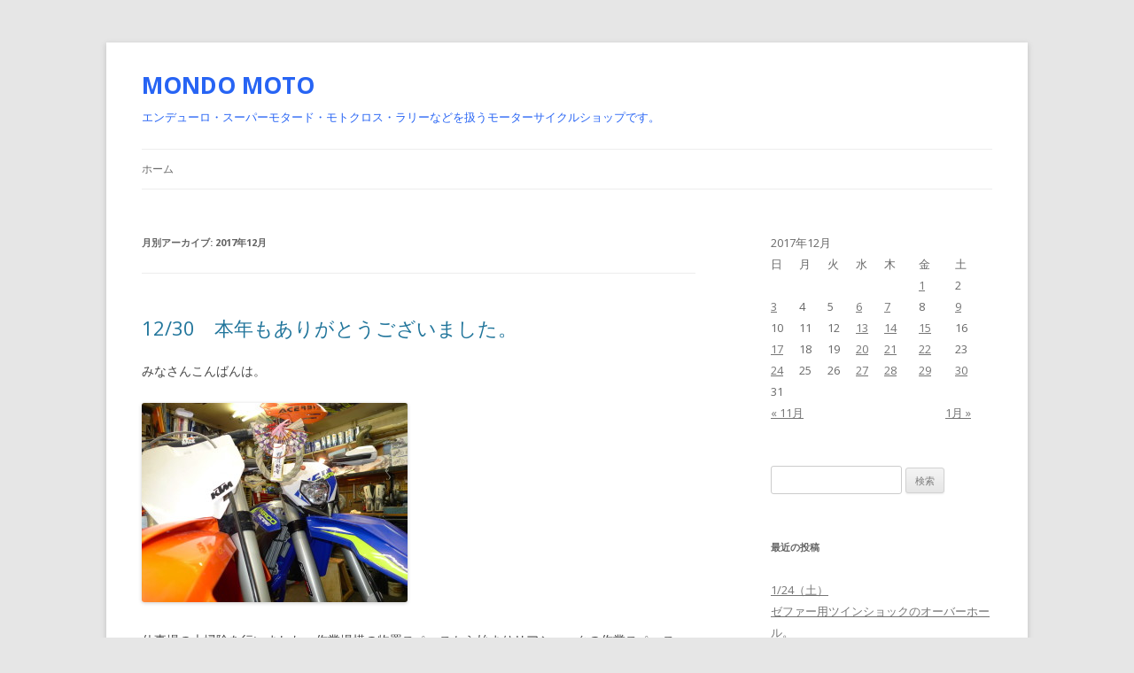

--- FILE ---
content_type: text/html; charset=UTF-8
request_url: http://www.mondo-moto.com/blog/?m=201712
body_size: 11466
content:
<!DOCTYPE html>
<!--[if IE 7]>
<html class="ie ie7" lang="ja">
<![endif]-->
<!--[if IE 8]>
<html class="ie ie8" lang="ja">
<![endif]-->
<!--[if !(IE 7) | !(IE 8)  ]><!-->
<html lang="ja">
<!--<![endif]-->
<head>
<meta charset="UTF-8" />
<meta name="viewport" content="width=device-width" />
<title>12月 | 2017 | MONDO MOTO</title>
<link rel="profile" href="http://gmpg.org/xfn/11" />
<link rel="pingback" href="http://www.mondo-moto.com/blog/xmlrpc.php" />
<!--[if lt IE 9]>
<script src="http://www.mondo-moto.com/blog/wp-content/themes/twentytwelve/js/html5.js" type="text/javascript"></script>
<![endif]-->
<link rel="alternate" type="application/rss+xml" title="MONDO MOTO &raquo; フィード" href="http://www.mondo-moto.com/blog/?feed=rss2" />
<link rel="alternate" type="application/rss+xml" title="MONDO MOTO &raquo; コメントフィード" href="http://www.mondo-moto.com/blog/?feed=comments-rss2" />
		<script type="text/javascript">
			window._wpemojiSettings = {"baseUrl":"http:\/\/s.w.org\/images\/core\/emoji\/72x72\/","ext":".png","source":{"concatemoji":"http:\/\/www.mondo-moto.com\/blog\/wp-includes\/js\/wp-emoji-release.min.js?ver=4.2.1"}};
			!function(a,b,c){function d(a){var c=b.createElement("canvas"),d=c.getContext&&c.getContext("2d");return d&&d.fillText?(d.textBaseline="top",d.font="600 32px Arial","flag"===a?(d.fillText(String.fromCharCode(55356,56812,55356,56807),0,0),c.toDataURL().length>3e3):(d.fillText(String.fromCharCode(55357,56835),0,0),0!==d.getImageData(16,16,1,1).data[0])):!1}function e(a){var c=b.createElement("script");c.src=a,c.type="text/javascript",b.getElementsByTagName("head")[0].appendChild(c)}var f;c.supports={simple:d("simple"),flag:d("flag")},c.supports.simple&&c.supports.flag||(f=c.source||{},f.concatemoji?e(f.concatemoji):f.wpemoji&&f.twemoji&&(e(f.twemoji),e(f.wpemoji)))}(window,document,window._wpemojiSettings);
		</script>
		<style type="text/css">
img.wp-smiley,
img.emoji {
	display: inline !important;
	border: none !important;
	box-shadow: none !important;
	height: 1em !important;
	width: 1em !important;
	margin: 0 .07em !important;
	vertical-align: -0.1em !important;
	background: none !important;
	padding: 0 !important;
}
</style>
<link rel='stylesheet' id='ssbaFont-css'  href='//fonts.googleapis.com/css?family=Indie+Flower&#038;ver=4.2.1' type='text/css' media='all' />
<link rel='stylesheet' id='twentytwelve-fonts-css'  href='http://fonts.googleapis.com/css?family=Open+Sans:400italic,700italic,400,700&#038;subset=latin,latin-ext' type='text/css' media='all' />
<link rel='stylesheet' id='twentytwelve-style-css'  href='http://www.mondo-moto.com/blog/wp-content/themes/twentytwelve/style.css?ver=4.2.1' type='text/css' media='all' />
<!--[if lt IE 9]>
<link rel='stylesheet' id='twentytwelve-ie-css'  href='http://www.mondo-moto.com/blog/wp-content/themes/twentytwelve/css/ie.css?ver=20121010' type='text/css' media='all' />
<![endif]-->
<script type='text/javascript' src='http://www.mondo-moto.com/blog/wp-includes/js/jquery/jquery.js?ver=1.11.2'></script>
<script type='text/javascript' src='http://www.mondo-moto.com/blog/wp-includes/js/jquery/jquery-migrate.min.js?ver=1.2.1'></script>
<link rel="EditURI" type="application/rsd+xml" title="RSD" href="http://www.mondo-moto.com/blog/xmlrpc.php?rsd" />
<link rel="wlwmanifest" type="application/wlwmanifest+xml" href="http://www.mondo-moto.com/blog/wp-includes/wlwmanifest.xml" /> 
<meta name="generator" content="WordPress 4.2.1" />
<style type="text/css">	.ssba {
											
											
											
											
										}
										.ssba img		
										{ 	
											width: 35px !important;
											padding: 6px;
											border:  0;
											box-shadow: none !important;
											display: inline !important;
											vertical-align: middle;
										}
										.ssba, .ssba a		
										{
											text-decoration:none;
											background: none;
											font-family: Indie Flower;
											font-size: 	20px;
											
											
										}</style>	<style type="text/css">.recentcomments a{display:inline !important;padding:0 !important;margin:0 !important;}</style>
	<style type="text/css" id="twentytwelve-header-css">
			.site-header h1 a,
		.site-header h2 {
			color: #2764f4;
		}
		</style>
	</head>

<body class="archive date custom-font-enabled single-author">
<div id="page" class="hfeed site">
	<header id="masthead" class="site-header" role="banner">
		<hgroup>
			<h1 class="site-title"><a href="http://www.mondo-moto.com/blog/" title="MONDO MOTO" rel="home">MONDO MOTO</a></h1>
			<h2 class="site-description">エンデューロ・スーパーモタード・モトクロス・ラリーなどを扱うモーターサイクルショップです。</h2>
		</hgroup>

		<nav id="site-navigation" class="main-navigation" role="navigation">
			<h3 class="menu-toggle">メニュー</h3>
			<a class="assistive-text" href="#content" title="コンテンツへ移動">コンテンツへ移動</a>
			<div class="nav-menu"><ul><li ><a href="http://www.mondo-moto.com/blog/">ホーム</a></li></ul></div>
		</nav><!-- #site-navigation -->

			</header><!-- #masthead -->

	<div id="main" class="wrapper">
	<section id="primary" class="site-content">
		<div id="content" role="main">

					<header class="archive-header">
				<h1 class="archive-title">月別アーカイブ: <span>2017年12月</span></h1>
			</header><!-- .archive-header -->

			
	<article id="post-3903" class="post-3903 post type-post status-publish format-standard hentry category-1">
				<header class="entry-header">
			
						<h1 class="entry-title">
				<a href="http://www.mondo-moto.com/blog/?p=3903" rel="bookmark">12/30　本年もありがとうございました。</a>
			</h1>
						
<!-- org comments_link 2014/07/10 -->

					</header><!-- .entry-header -->

				<div class="entry-content">
			<p>みなさんこんばんは。</p>
<p><a href="http://www.mondo-moto.com/blog/wp-content/uploads/2017/12/P1040725.jpg"><img class="alignnone size-medium wp-image-3907" src="http://www.mondo-moto.com/blog/wp-content/uploads/2017/12/P1040725-300x225.jpg" alt="P1040725" width="300" height="225" /></a></p>
<p>仕事場の大掃除を行いました。作業場横の物置スペースから始まりリアショックの作業スペース、メインの作業台まわり、そして旋盤周辺。始めるとなかなか手が抜けなくなります。笑　　今年は特に早く日々が過ぎてしまった気がしましたが、ごみや埃は例年どおり溜まるものですね。。笑　掃除を終えて気分も新たになりました。</p>
<p>本年も大変お世話になり、誠にありがとうございました。　　　　　　　　　　　　　　　　　　来年は、１/５から通常営業に戻ります。来年もどうぞ宜しくお願いいたします。</p>
<p>それではみなさん、良いお年をお迎え下さい。</p>
<p>&nbsp;</p>
					</div><!-- .entry-content -->
		
<p></p>
				<div class="comments-link">
					<a href="http://www.mondo-moto.com/blog/?p=3903#respond"><span class="leave-reply">コメントをどうぞ</span></a>				</div><!-- .comments-link -->


		<footer class="entry-meta">
			カテゴリー: <a href="http://www.mondo-moto.com/blog/?cat=1" rel="category">未分類</a> | 投稿日: <a href="http://www.mondo-moto.com/blog/?p=3903" title="21:17" rel="bookmark"><time class="entry-date" datetime="2017-12-30T21:17:41+00:00">2017年12月30日</time></a> | <span class="by-author">投稿者: <span class="author vcard"><a class="url fn n" href="http://www.mondo-moto.com/blog/?author=1" title="kenji の投稿をすべて表示" rel="author">kenji</a></span></span>								</footer><!-- .entry-meta -->
	</article><!-- #post -->

	<article id="post-3897" class="post-3897 post type-post status-publish format-standard hentry category-1">
				<header class="entry-header">
			
						<h1 class="entry-title">
				<a href="http://www.mondo-moto.com/blog/?p=3897" rel="bookmark">KTM250EXC.TPI/SIXDAYS/18モデル、ローダウン加工。</a>
			</h1>
						
<!-- org comments_link 2014/07/10 -->

					</header><!-- .entry-header -->

				<div class="entry-content">
			<p>みなさんこんばんは。</p>
<p><a href="http://www.mondo-moto.com/blog/wp-content/uploads/2017/12/P1040720.jpg"><img class="alignnone size-medium wp-image-3901" src="http://www.mondo-moto.com/blog/wp-content/uploads/2017/12/P1040720-300x225.jpg" alt="P1040720" width="300" height="225" /></a></p>
<p>KTM250EXC/TPI/SIXDAYSのローダウン加工を行いました。FI使用の2サイクル、最新モデルです。お客さまは新車で購入されたばかりで走行距離は0KMです。新品のサスペンションですのでオイルも再使用出来ました。調整寸法はシート高で30MMとなります。足付き性の向上ととサスペンションストロークをよりキープしたい方には最適な寸法だと思います。ローダウンカラー及びローダウン寸法に対するスプリングリテーナーの製作を行いセットしました。</p>
<p><a href="http://www.mondo-moto.com/blog/wp-content/uploads/2017/12/P1040721.jpg"><img class="alignnone size-medium wp-image-3900" src="http://www.mondo-moto.com/blog/wp-content/uploads/2017/12/P1040721-300x225.jpg" alt="P1040721" width="300" height="225" /></a></p>
<p>リアショックも同様に調整カラーをセットします。バンプラバーを少しカットしました。エア抜きをしっかり行い完成です。</p>
<p><a href="http://www.mondo-moto.com/blog/wp-content/uploads/2017/12/P1040722.jpg"><img class="alignnone size-medium wp-image-3898" src="http://www.mondo-moto.com/blog/wp-content/uploads/2017/12/P1040722-300x225.jpg" alt="P1040722" width="300" height="225" /></a></p>
<p>スプリングは前後ともソフトスプリングに変更しました。17モデル以降の車体はやや大きめに感じる方もいると思います。KTM本社からもキットパーツが出ていますし、お勧めのセット方法だと思います。</p>
<p>遠方からのご依頼をいただき、誠にありがとうございました。来年からニューマシンですね、とても楽しみにされていると思います。予定通り明日お送りさせていただきます。今後とも、どうぞ宜しくお願いいたします。</p>
<p>&nbsp;</p>
					</div><!-- .entry-content -->
		
<p></p>
				<div class="comments-link">
					<a href="http://www.mondo-moto.com/blog/?p=3897#respond"><span class="leave-reply">コメントをどうぞ</span></a>				</div><!-- .comments-link -->


		<footer class="entry-meta">
			カテゴリー: <a href="http://www.mondo-moto.com/blog/?cat=1" rel="category">未分類</a> | 投稿日: <a href="http://www.mondo-moto.com/blog/?p=3897" title="22:02" rel="bookmark"><time class="entry-date" datetime="2017-12-29T22:02:48+00:00">2017年12月29日</time></a> | <span class="by-author">投稿者: <span class="author vcard"><a class="url fn n" href="http://www.mondo-moto.com/blog/?author=1" title="kenji の投稿をすべて表示" rel="author">kenji</a></span></span>								</footer><!-- .entry-meta -->
	</article><!-- #post -->

	<article id="post-3894" class="post-3894 post type-post status-publish format-standard hentry category-1">
				<header class="entry-header">
			
						<h1 class="entry-title">
				<a href="http://www.mondo-moto.com/blog/?p=3894" rel="bookmark">SHERCOのニューモデル。</a>
			</h1>
						
<!-- org comments_link 2014/07/10 -->

					</header><!-- .entry-header -->

				<div class="entry-content">
			<p>みなさんこんばんは。</p>
<p><a href="http://www.mondo-moto.com/blog/wp-content/uploads/2017/12/P1040715.jpg"><img class="alignnone size-medium wp-image-3895" src="http://www.mondo-moto.com/blog/wp-content/uploads/2017/12/P1040715-300x225.jpg" alt="P1040715" width="300" height="225" /></a></p>
<p>SHERCOの18モデルが到着しました。ホワイトとイエローカラーが増えて、更に明るい印象になりました。初乗りは来年一発目からです。期待してますよ。笑</p>
<p>本日もお疲れ様でした。</p>
					</div><!-- .entry-content -->
		
<p></p>
				<div class="comments-link">
					<a href="http://www.mondo-moto.com/blog/?p=3894#respond"><span class="leave-reply">コメントをどうぞ</span></a>				</div><!-- .comments-link -->


		<footer class="entry-meta">
			カテゴリー: <a href="http://www.mondo-moto.com/blog/?cat=1" rel="category">未分類</a> | 投稿日: <a href="http://www.mondo-moto.com/blog/?p=3894" title="22:15" rel="bookmark"><time class="entry-date" datetime="2017-12-28T22:15:38+00:00">2017年12月28日</time></a> | <span class="by-author">投稿者: <span class="author vcard"><a class="url fn n" href="http://www.mondo-moto.com/blog/?author=1" title="kenji の投稿をすべて表示" rel="author">kenji</a></span></span>								</footer><!-- .entry-meta -->
	</article><!-- #post -->

	<article id="post-3887" class="post-3887 post type-post status-publish format-standard hentry category-1">
				<header class="entry-header">
			
						<h1 class="entry-title">
				<a href="http://www.mondo-moto.com/blog/?p=3887" rel="bookmark">SHERCO250SEFR/16モデル、中古車整備。</a>
			</h1>
						
<!-- org comments_link 2014/07/10 -->

					</header><!-- .entry-header -->

				<div class="entry-content">
			<p>みなさんこんばんは。</p>
<p><a href="http://www.mondo-moto.com/blog/wp-content/uploads/2017/12/P1040706.jpg"><img class="alignnone size-medium wp-image-3889" src="http://www.mondo-moto.com/blog/wp-content/uploads/2017/12/P1040706-300x225.jpg" alt="P1040706" width="300" height="225" /></a> <a href="http://www.mondo-moto.com/blog/wp-content/uploads/2017/12/P1040708.jpg"><img class="alignnone size-medium wp-image-3890" src="http://www.mondo-moto.com/blog/wp-content/uploads/2017/12/P1040708-300x225.jpg" alt="P1040708" width="300" height="225" /></a></p>
<p>SHERCO250SEFR/16モデルの中古車整備の続きです。紹介販売車両ですが、自分なりに肝になる箇所を点検してお渡ししています。</p>
<p><a href="http://www.mondo-moto.com/blog/wp-content/uploads/2017/12/P1040710.jpg"><img class="alignnone size-medium wp-image-3892" src="http://www.mondo-moto.com/blog/wp-content/uploads/2017/12/P1040710-300x225.jpg" alt="P1040710" width="300" height="225" /></a> <a href="http://www.mondo-moto.com/blog/wp-content/uploads/2017/12/P1040709.jpg"><img class="alignnone size-medium wp-image-3891" src="http://www.mondo-moto.com/blog/wp-content/uploads/2017/12/P1040709-300x225.jpg" alt="P1040709" width="300" height="225" /></a></p>
<p>ディスクローターを始め新品パーツに交換されている箇所が多く、とても良い車両です。エンジンも何故だか自分の持っていた17モデルよりもパワーが有る気がするのは、やっぱり気のせいでしょうか。。笑　　各部、グリスアップをし直しました。リアハブのシールはKTMのリアと同寸です。ベアリングも片側だけ6005の共通部品ですね。</p>
<p><a href="http://www.mondo-moto.com/blog/wp-content/uploads/2017/12/P1040711.jpg"><img class="alignnone size-medium wp-image-3888" src="http://www.mondo-moto.com/blog/wp-content/uploads/2017/12/P1040711-300x225.jpg" alt="P1040711" width="300" height="225" /></a></p>
<p>タペットクリアランスも0.2MMでぴったりでした。</p>
<p>リアショックの動きが何だか腑に落ちない感じでしたので分解点検しています。明日には組み立てを行い、全体の完成まで行う予定です。</p>
<p>本日もお疲れ様でした。</p>
<p>&nbsp;</p>
<p>&nbsp;</p>
<p>&nbsp;</p>
					</div><!-- .entry-content -->
		
<p></p>
				<div class="comments-link">
					<a href="http://www.mondo-moto.com/blog/?p=3887#respond"><span class="leave-reply">コメントをどうぞ</span></a>				</div><!-- .comments-link -->


		<footer class="entry-meta">
			カテゴリー: <a href="http://www.mondo-moto.com/blog/?cat=1" rel="category">未分類</a> | 投稿日: <a href="http://www.mondo-moto.com/blog/?p=3887" title="22:25" rel="bookmark"><time class="entry-date" datetime="2017-12-27T22:25:40+00:00">2017年12月27日</time></a> | <span class="by-author">投稿者: <span class="author vcard"><a class="url fn n" href="http://www.mondo-moto.com/blog/?author=1" title="kenji の投稿をすべて表示" rel="author">kenji</a></span></span>								</footer><!-- .entry-meta -->
	</article><!-- #post -->

	<article id="post-3876" class="post-3876 post type-post status-publish format-standard hentry category-1">
				<header class="entry-header">
			
						<h1 class="entry-title">
				<a href="http://www.mondo-moto.com/blog/?p=3876" rel="bookmark">12/23（土）</a>
			</h1>
						
<!-- org comments_link 2014/07/10 -->

					</header><!-- .entry-header -->

				<div class="entry-content">
			<p>みなさんこんばんは。</p>
<p><a href="http://www.mondo-moto.com/blog/wp-content/uploads/2017/12/P1040616.jpg"><img class="alignnone size-medium wp-image-3879" src="http://www.mondo-moto.com/blog/wp-content/uploads/2017/12/P1040616-300x225.jpg" alt="P1040616" width="300" height="225" /></a> <a href="http://www.mondo-moto.com/blog/wp-content/uploads/2017/12/P1040640.jpg"><img class="alignnone size-medium wp-image-3878" src="http://www.mondo-moto.com/blog/wp-content/uploads/2017/12/P1040640-300x225.jpg" alt="P1040640" width="300" height="225" /></a></p>
<p>CBR900RR、SHOWA製リアショックのオーバーホールを行いました。いつも遠方よりご連絡いただいています業者様、今回もお世話になります。初回のオーバーホールという事です。年数は随分経つと思いますが、オイルは意外にきれいでした。窒素ガス圧が低下していましたが、これはブラッダーのヘタリが原因だと思います。オイルシール、ダストシール、ブッシュ、ブラッダーを交換し、窒素封入口を増設して仕上げました。</p>
<p><a href="http://www.mondo-moto.com/blog/wp-content/uploads/2017/12/P1040645.jpg"><img class="alignnone size-medium wp-image-3877" src="http://www.mondo-moto.com/blog/wp-content/uploads/2017/12/P1040645-300x225.jpg" alt="P1040645" width="300" height="225" /></a></p>
<p>取り付け走行後、不具合などありましたらご連絡下さい。いつもありがとうございます。</p>
<p>&nbsp;</p>
<p><a href="http://www.mondo-moto.com/blog/wp-content/uploads/2017/12/P1040659.jpg"><img class="alignnone size-medium wp-image-3883" src="http://www.mondo-moto.com/blog/wp-content/uploads/2017/12/P1040659-300x225.jpg" alt="P1040659" width="300" height="225" /></a> <a href="http://www.mondo-moto.com/blog/wp-content/uploads/2017/12/P1040658.jpg"><img class="alignnone size-medium wp-image-3884" src="http://www.mondo-moto.com/blog/wp-content/uploads/2017/12/P1040658-300x225.jpg" alt="P1040658" width="300" height="225" /></a></p>
<p>KTM250SXF/16モデル、WP/AERフォークのオーバーホールを行いました。エア圧は十分なのですがフォークが伸びきらない状態で入荷しました。とにかくこのフォークのメンテナンスはオイルシールやOリング、Xリング等全て交換するのが良いのでは（笑）と思います。それ程作業の回数を行なっていませんので要所が解っていないという理由もあります。リアショックの窒素ガスやオイル漏れもそうですが、漏れ始めて止まらないのを止めるのはなかなか手強い作業です。。。笑</p>
<p><a href="http://www.mondo-moto.com/blog/wp-content/uploads/2017/12/P1040661.jpg"><img class="alignnone size-medium wp-image-3882" src="http://www.mondo-moto.com/blog/wp-content/uploads/2017/12/P1040661-300x225.jpg" alt="P1040661" width="300" height="225" /></a></p>
<p>自分の車両、125SXに取り付けて試運転しました。スプリング式と違ってエア圧で車種を選べるのはとても便利です。右側フォークはダンパー側となり車種ごとにシムのセットも異なりますが、テストですし興味があり両方交換して走行しました。モトクロスコースを真面目に15分程走りましたが、エア圧も変わらず状態は良かったです。一安心でした。</p>
<p><a href="http://www.mondo-moto.com/blog/wp-content/uploads/2017/12/P1040688.jpg"><img class="alignnone size-medium wp-image-3881" src="http://www.mondo-moto.com/blog/wp-content/uploads/2017/12/P1040688-300x225.jpg" alt="P1040688" width="300" height="225" /></a></p>
<p>250SXFをエンデューロレースでも使用したいという事で、18インチのリアホイールも準備しました。タイヤの選択も幅広く可能です。今後がとても楽しみですね。近日中にお送りいたします。引き続き、どうぞ宜しくお願いいたします。</p>
<p>今週もお問い合わせ、またお仕事のご用命をいただきましたお客さま、大変ありがとうございました。いつの間にか来週は今年最後の一週間です。きれいに仕上げたいと思います。</p>
<p>それではみなさん、良い休日を。</p>
<p>&nbsp;</p>
					</div><!-- .entry-content -->
		
<p></p>
				<div class="comments-link">
					<a href="http://www.mondo-moto.com/blog/?p=3876#respond"><span class="leave-reply">コメントをどうぞ</span></a>				</div><!-- .comments-link -->


		<footer class="entry-meta">
			カテゴリー: <a href="http://www.mondo-moto.com/blog/?cat=1" rel="category">未分類</a> | 投稿日: <a href="http://www.mondo-moto.com/blog/?p=3876" title="02:37" rel="bookmark"><time class="entry-date" datetime="2017-12-24T02:37:04+00:00">2017年12月24日</time></a> | <span class="by-author">投稿者: <span class="author vcard"><a class="url fn n" href="http://www.mondo-moto.com/blog/?author=1" title="kenji の投稿をすべて表示" rel="author">kenji</a></span></span>								</footer><!-- .entry-meta -->
	</article><!-- #post -->

	<article id="post-3869" class="post-3869 post type-post status-publish format-standard hentry category-1">
				<header class="entry-header">
			
						<h1 class="entry-title">
				<a href="http://www.mondo-moto.com/blog/?p=3869" rel="bookmark">KTM250EXC.SIXDAYS/13モデル、サスペンションモデファイ。</a>
			</h1>
						
<!-- org comments_link 2014/07/10 -->

					</header><!-- .entry-header -->

				<div class="entry-content">
			<p>みなさんこんばんは。</p>
<p><a href="http://www.mondo-moto.com/blog/wp-content/uploads/2017/12/P1040588.jpg"><img class="alignnone size-medium wp-image-3873" src="http://www.mondo-moto.com/blog/wp-content/uploads/2017/12/P1040588-300x225.jpg" alt="P1040588" width="300" height="225" /></a> <a href="http://www.mondo-moto.com/blog/wp-content/uploads/2017/12/P1040587.jpg"><img class="alignnone size-medium wp-image-3872" src="http://www.mondo-moto.com/blog/wp-content/uploads/2017/12/P1040587-300x225.jpg" alt="P1040587" width="300" height="225" /></a></p>
<p>KTM250EXC.SIXDAYS/13モデルのサスペンションモデファイを行いました。山遊びが主体のお客さまです。この車両に乗り始めてようやく慣れてきたというタイミングでご依頼いただきました。サスペンションの動きが良くなくて、とても辛い（笑）という事でしたので、何とか楽しく走行していただきたいと作業に力が入りました。分解点検してみて、カートリッジ内の気密が保たれていなくてインナーロッドが正常な動きをしていませんでした。カートリッジ内オイルシール、Oリング類を交換しました。これだけでもかなり性能は戻ります。13モデルのハイドロストップとピストンは14モデル以降のタイプに交換しました。ボトムフィーリングが向上します。モデファイの内容として、自分的には定番の作業です。その他オリジナルのシムの配列をセットしました。</p>
<p><a href="http://www.mondo-moto.com/blog/wp-content/uploads/2017/12/P1040589.jpg"><img class="alignnone size-medium wp-image-3874" src="http://www.mondo-moto.com/blog/wp-content/uploads/2017/12/P1040589-300x225.jpg" alt="P1040589" width="300" height="225" /></a></p>
<p>スプリングの全長管理は4CSフォークは特に重要だと思います。このタイプの場合は471MMもしくは472MMあたり。細かいですが、細かい作業の積み重ねだと思います。</p>
<p><a href="http://www.mondo-moto.com/blog/wp-content/uploads/2017/12/P1040590.jpg"><img class="alignnone size-medium wp-image-3870" src="http://www.mondo-moto.com/blog/wp-content/uploads/2017/12/P1040590-300x225.jpg" alt="P1040590" width="300" height="225" /></a></p>
<p>リアショックも定期メンテナンス作業をベースにリバルビングを行ないました。全体的に良く動くように、奥でしっとり踏ん張るように、みたいなイメージです。<a href="http://www.mondo-moto.com/blog/wp-content/uploads/2017/12/P1040591.jpg"><img class="alignnone size-medium wp-image-3871" src="http://www.mondo-moto.com/blog/wp-content/uploads/2017/12/P1040591-300x225.jpg" alt="P1040591" width="300" height="225" /></a></p>
<p>きれいに仕上がりました。交換パーツが比較的多数になりますので、少し高価になってしまいましたがその分の効果は得られたのではと思います。セッティングなどで解らない事がありましたら、またご連絡をお待ちしています。お仕事のご用命をいただき、誠にありがとうございました。</p>
<p>&nbsp;</p>
<p>&nbsp;</p>
					</div><!-- .entry-content -->
		
<p></p>
				<div class="comments-link">
					<a href="http://www.mondo-moto.com/blog/?p=3869#respond"><span class="leave-reply">コメントをどうぞ</span></a>				</div><!-- .comments-link -->


		<footer class="entry-meta">
			カテゴリー: <a href="http://www.mondo-moto.com/blog/?cat=1" rel="category">未分類</a> | 投稿日: <a href="http://www.mondo-moto.com/blog/?p=3869" title="22:11" rel="bookmark"><time class="entry-date" datetime="2017-12-22T22:11:09+00:00">2017年12月22日</time></a> | <span class="by-author">投稿者: <span class="author vcard"><a class="url fn n" href="http://www.mondo-moto.com/blog/?author=1" title="kenji の投稿をすべて表示" rel="author">kenji</a></span></span>								</footer><!-- .entry-meta -->
	</article><!-- #post -->

	<article id="post-3864" class="post-3864 post type-post status-publish format-standard hentry category-1">
				<header class="entry-header">
			
						<h1 class="entry-title">
				<a href="http://www.mondo-moto.com/blog/?p=3864" rel="bookmark">WPツインショックのオーバーホール。</a>
			</h1>
						
<!-- org comments_link 2014/07/10 -->

					</header><!-- .entry-header -->

				<div class="entry-content">
			<p>みなさんこんばんは。</p>
<p><a href="http://www.mondo-moto.com/blog/wp-content/uploads/2017/12/P1040598.jpg"><img class="alignnone size-medium wp-image-3866" src="http://www.mondo-moto.com/blog/wp-content/uploads/2017/12/P1040598-300x225.jpg" alt="P1040598" width="300" height="225" /></a></p>
<p>WPツインショックのオーバーホールを行いました。ピストンロッド径が12.4MMでシールヘッド形状やオイルシールの形状も独特のタイプになります。お客さまとしましては、今回が初めてのメンテナンスだったようです。スクレーパーと共にシールを形成しているOリング、その他消耗パーツ類を全て交換してお返ししました。</p>
<p><a href="http://www.mondo-moto.com/blog/wp-content/uploads/2017/12/P1040604.jpg"><img class="alignnone size-medium wp-image-3867" src="http://www.mondo-moto.com/blog/wp-content/uploads/2017/12/P1040604-300x225.jpg" alt="P1040604" width="300" height="225" /></a></p>
<p>タンクのコーションステッカーはタンクを取り外す際の熱で剥がれてしまったため、現行のステッカーをお渡ししました。きれいに仕上がったのですが、一回目の走行で片側にオイル漏れが出てしまったため再度の作業となりました。オイル漏れのリスクが比較的高いショックユニットだと思います。知り合いの業者様にアドバイスをいただき、しっかりとしたフォロー作業が出来ていると思います。漏れのなかった片側も含めまして、再度様子を見てみてください。何かありましたらご連絡をお待ちしています。</p>
<p>引き続き、宜しくお願いいたします。</p>
<p>&nbsp;</p>
					</div><!-- .entry-content -->
		
<p></p>
				<div class="comments-link">
					<a href="http://www.mondo-moto.com/blog/?p=3864#respond"><span class="leave-reply">コメントをどうぞ</span></a>				</div><!-- .comments-link -->


		<footer class="entry-meta">
			カテゴリー: <a href="http://www.mondo-moto.com/blog/?cat=1" rel="category">未分類</a> | 投稿日: <a href="http://www.mondo-moto.com/blog/?p=3864" title="22:33" rel="bookmark"><time class="entry-date" datetime="2017-12-21T22:33:53+00:00">2017年12月21日</time></a> | <span class="by-author">投稿者: <span class="author vcard"><a class="url fn n" href="http://www.mondo-moto.com/blog/?author=1" title="kenji の投稿をすべて表示" rel="author">kenji</a></span></span>								</footer><!-- .entry-meta -->
	</article><!-- #post -->

	<article id="post-3861" class="post-3861 post type-post status-publish format-standard hentry category-1">
				<header class="entry-header">
			
						<h1 class="entry-title">
				<a href="http://www.mondo-moto.com/blog/?p=3861" rel="bookmark">SHERCO250SEFR/16モデルの中古車点検。</a>
			</h1>
						
<!-- org comments_link 2014/07/10 -->

					</header><!-- .entry-header -->

				<div class="entry-content">
			<p>みなさんこんばんは。</p>
<p><a href="http://www.mondo-moto.com/blog/wp-content/uploads/2017/12/P1040675.jpg"><img class="alignnone size-medium wp-image-3862" src="http://www.mondo-moto.com/blog/wp-content/uploads/2017/12/P1040675-300x225.jpg" alt="P1040675" width="300" height="225" /></a></p>
<p>既にお客さまが決まっている車両です。SHERCOは初めてのお客さまです。もう一度きれいにして、各部点検を行います。納車まで今しばらくだけお待ち下さい。どうぞ宜しくお願いいたします。</p>
<p>&nbsp;</p>
					</div><!-- .entry-content -->
		
<p></p>
				<div class="comments-link">
					<a href="http://www.mondo-moto.com/blog/?p=3861#respond"><span class="leave-reply">コメントをどうぞ</span></a>				</div><!-- .comments-link -->


		<footer class="entry-meta">
			カテゴリー: <a href="http://www.mondo-moto.com/blog/?cat=1" rel="category">未分類</a> | 投稿日: <a href="http://www.mondo-moto.com/blog/?p=3861" title="21:57" rel="bookmark"><time class="entry-date" datetime="2017-12-20T21:57:42+00:00">2017年12月20日</time></a> | <span class="by-author">投稿者: <span class="author vcard"><a class="url fn n" href="http://www.mondo-moto.com/blog/?author=1" title="kenji の投稿をすべて表示" rel="author">kenji</a></span></span>								</footer><!-- .entry-meta -->
	</article><!-- #post -->

	<article id="post-3850" class="post-3850 post type-post status-publish format-standard hentry category-1">
				<header class="entry-header">
			
						<h1 class="entry-title">
				<a href="http://www.mondo-moto.com/blog/?p=3850" rel="bookmark">12/16（土）</a>
			</h1>
						
<!-- org comments_link 2014/07/10 -->

					</header><!-- .entry-header -->

				<div class="entry-content">
			<p>す</p>
<p>みなさんこんばんは。</p>
<p><a href="http://www.mondo-moto.com/blog/wp-content/uploads/2017/12/P1040597.jpg"><img class="alignnone size-medium wp-image-3853" src="http://www.mondo-moto.com/blog/wp-content/uploads/2017/12/P1040597-300x225.jpg" alt="P1040597" width="300" height="225" /></a></p>
<p>DUCATIモンスター900、ザックスリアショックのオーバーホールを行いました。ザックスのショックは本当に種類がいろいろだと思います。外観は似ていますが、オイルシールヘッドの形状や窒素封入口の有無、今回はサブタンク無しのタイプでしたがサブタンク付きの物、また別体式のタイプまで様々です。</p>
<p><a href="http://www.mondo-moto.com/blog/wp-content/uploads/2017/12/P1040596.jpg"><img class="alignnone size-medium wp-image-3854" src="http://www.mondo-moto.com/blog/wp-content/uploads/2017/12/P1040596-300x225.jpg" alt="P1040596" width="300" height="225" /></a></p>
<p>今回行なったリアショックはサブタンク無しでフリーピストンがシリンダーに内蔵されています。窒素封入口が無しのタイプでしたので増設しました。オイルシールは特殊な寸法でしたので、シールヘッドを加工して入手し易い寸法のパッキンタイプをセットしました。ダストシールは少し古めのOHLINS/14MMが適合しました。今後のメンテナンスが簡単になりますね。</p>
<p><a href="http://www.mondo-moto.com/blog/wp-content/uploads/2017/12/P1040603.jpg"><img class="alignnone size-medium wp-image-3852" src="http://www.mondo-moto.com/blog/wp-content/uploads/2017/12/P1040603-300x225.jpg" alt="P1040603" width="300" height="225" /></a></p>
<p>その後の走行フィーリングに問題は無いでしょうか。オイル漏れ等、不具合がありましたら対応させていただきます。どうぞ宜しくお願いいたします。</p>
<p>&nbsp;</p>
<p><a href="http://www.mondo-moto.com/blog/wp-content/uploads/2017/12/P1040611.jpg"><img class="alignnone size-medium wp-image-3857" src="http://www.mondo-moto.com/blog/wp-content/uploads/2017/12/P1040611-300x225.jpg" alt="P1040611" width="300" height="225" /></a> <a href="http://www.mondo-moto.com/blog/wp-content/uploads/2017/12/P1040638.jpg"><img class="alignnone size-medium wp-image-3856" src="http://www.mondo-moto.com/blog/wp-content/uploads/2017/12/P1040638-300x225.jpg" alt="P1040638" width="300" height="225" /></a></p>
<p>WPモノショックのオーバーホールを行いました。ダストシールの配色が赤茶色のタイプだった事とバンプラバーが無かった事から、暫くの間メンテナンスされていなかった様子でした。ですがオイルの汚れはそれ程では無かったです。定期的にオイル交換のみ行ってきたのかも知れません。今回はオイルシール、ダストシールを始め、Oリング類なども全て交換させていただきました。よいフィーリングが戻ってくれると良いです。</p>
<p><a href="http://www.mondo-moto.com/blog/wp-content/uploads/2017/12/P1040639.jpg"><img class="alignnone size-medium wp-image-3855" src="http://www.mondo-moto.com/blog/wp-content/uploads/2017/12/P1040639-300x225.jpg" alt="P1040639" width="300" height="225" /></a></p>
<p>お仕事のご用命をいただき、誠にありがとうございました。既に取り付け走行はされたでしょうか。何かありましたらご連絡をお待ちしています。引き続き、どうぞ宜しくお願いいたします。</p>
<p>&nbsp;</p>
<p>&nbsp;</p>
<p><a href="http://www.mondo-moto.com/blog/wp-content/uploads/2017/12/P1040657.jpg"><img class="alignnone size-medium wp-image-3859" src="http://www.mondo-moto.com/blog/wp-content/uploads/2017/12/P1040657-300x225.jpg" alt="P1040657" width="300" height="225" /></a></p>
<p>SUGO2DAYSからなかなかしっかりバイクに乗る時間が取れませんでしたが、明日は久しぶりです。とある筋（しっかりした、ですよ）からいただいたPDSエクスプローラー用のサスペンションデータをセットしてみました。組み付け後のショックを押してみたところ想像以上のダンパー効果ですね。。　ひとまず明日が楽しみです。笑</p>
<p>今週もお疲れ様でした。お問い合わせをいただきましたお客さま、いつも大変ありがとうございます。</p>
<p>ではではみなさん、よい休日を。</p>
<p>&nbsp;</p>
<p>&nbsp;</p>
<p>&nbsp;</p>
<p>&nbsp;</p>
<p>&nbsp;</p>
<p>&nbsp;</p>
					</div><!-- .entry-content -->
		
<p></p>
				<div class="comments-link">
					<a href="http://www.mondo-moto.com/blog/?p=3850#respond"><span class="leave-reply">コメントをどうぞ</span></a>				</div><!-- .comments-link -->


		<footer class="entry-meta">
			カテゴリー: <a href="http://www.mondo-moto.com/blog/?cat=1" rel="category">未分類</a> | 投稿日: <a href="http://www.mondo-moto.com/blog/?p=3850" title="01:04" rel="bookmark"><time class="entry-date" datetime="2017-12-17T01:04:43+00:00">2017年12月17日</time></a> | <span class="by-author">投稿者: <span class="author vcard"><a class="url fn n" href="http://www.mondo-moto.com/blog/?author=1" title="kenji の投稿をすべて表示" rel="author">kenji</a></span></span>								</footer><!-- .entry-meta -->
	</article><!-- #post -->

	<article id="post-3844" class="post-3844 post type-post status-publish format-standard hentry category-1">
				<header class="entry-header">
			
						<h1 class="entry-title">
				<a href="http://www.mondo-moto.com/blog/?p=3844" rel="bookmark">YAMAHA.YZ250FX/16モデルのサスペンションモデファイ。</a>
			</h1>
						
<!-- org comments_link 2014/07/10 -->

					</header><!-- .entry-header -->

				<div class="entry-content">
			<p>みなさんこんばんは。</p>
<p><a href="http://www.mondo-moto.com/blog/wp-content/uploads/2017/12/P1040572.jpg"><img class="alignnone size-medium wp-image-3847" src="http://www.mondo-moto.com/blog/wp-content/uploads/2017/12/P1040572-300x225.jpg" alt="P1040572" width="300" height="225" /></a></p>
<p>YAMAHA.YZ250FX/16モデル、サスペンションモデファイを行いました。JECのオンタイム方式のレースに参加されているお客さまです。以前KTM150XCに乗られているときもお仕事をいただきました。いつもご用命いただき、大変ありがとうございます。より軽快感があるセットをご希望でした。FXのノーマルセットも自分にはとても良いと感じています。自分の中のベースセットと比較していろいろ考えて工夫してみました。</p>
<p><a href="http://www.mondo-moto.com/blog/wp-content/uploads/2017/12/P1040573.jpg"><img class="alignnone size-medium wp-image-3846" src="http://www.mondo-moto.com/blog/wp-content/uploads/2017/12/P1040573-300x225.jpg" alt="P1040573" width="300" height="225" /></a></p>
<p>リアショックのオーバーホール作業は今回が初めてという事でした。窒素ガス圧の低下がありましたのでリバルビング作業と合わせて、より良い動きになると思います。</p>
<p><a href="http://www.mondo-moto.com/blog/wp-content/uploads/2017/12/P1040578.jpg"><img class="alignnone size-medium wp-image-3845" src="http://www.mondo-moto.com/blog/wp-content/uploads/2017/12/P1040578-300x225.jpg" alt="P1040578" width="300" height="225" /></a></p>
<p>きれいに仕上がりました。走行フィーリングも気に入っていただけた様子です。今後も幅広く走行していただき、何かありましたらまたご連絡をお待ちしています。引き続き、どうぞ宜しくお願いいたします。</p>
<p>&nbsp;</p>
					</div><!-- .entry-content -->
		
<p></p>
				<div class="comments-link">
					<a href="http://www.mondo-moto.com/blog/?p=3844#respond"><span class="leave-reply">コメントをどうぞ</span></a>				</div><!-- .comments-link -->


		<footer class="entry-meta">
			カテゴリー: <a href="http://www.mondo-moto.com/blog/?cat=1" rel="category">未分類</a> | 投稿日: <a href="http://www.mondo-moto.com/blog/?p=3844" title="21:59" rel="bookmark"><time class="entry-date" datetime="2017-12-15T21:59:44+00:00">2017年12月15日</time></a> | <span class="by-author">投稿者: <span class="author vcard"><a class="url fn n" href="http://www.mondo-moto.com/blog/?author=1" title="kenji の投稿をすべて表示" rel="author">kenji</a></span></span>								</footer><!-- .entry-meta -->
	</article><!-- #post -->
		<nav id="nav-below" class="navigation" role="navigation">
			<h3 class="assistive-text">投稿ナビゲーション</h3>
			<div class="nav-previous"><a href="http://www.mondo-moto.com/blog/?m=201712&#038;paged=2" ><span class="meta-nav">&larr;</span> 過去の投稿</a></div>
			<div class="nav-next"></div>
		</nav><!-- #nav-below .navigation -->
	
		
		</div><!-- #content -->
	</section><!-- #primary -->


			<div id="secondary" class="widget-area" role="complementary">
			<aside id="calendar-3" class="widget widget_calendar"><div id="calendar_wrap"><table id="wp-calendar">
	<caption>2017年12月</caption>
	<thead>
	<tr>
		<th scope="col" title="日曜日">日</th>
		<th scope="col" title="月曜日">月</th>
		<th scope="col" title="火曜日">火</th>
		<th scope="col" title="水曜日">水</th>
		<th scope="col" title="木曜日">木</th>
		<th scope="col" title="金曜日">金</th>
		<th scope="col" title="土曜日">土</th>
	</tr>
	</thead>

	<tfoot>
	<tr>
		<td colspan="3" id="prev"><a href="http://www.mondo-moto.com/blog/?m=201711">&laquo; 11月</a></td>
		<td class="pad">&nbsp;</td>
		<td colspan="3" id="next"><a href="http://www.mondo-moto.com/blog/?m=201801">1月 &raquo;</a></td>
	</tr>
	</tfoot>

	<tbody>
	<tr>
		<td colspan="5" class="pad">&nbsp;</td><td><a href="http://www.mondo-moto.com/blog/?m=20171201" title="YZ125/12モデル、サスペンションオーバーホール。">1</a></td><td>2</td>
	</tr>
	<tr>
		<td><a href="http://www.mondo-moto.com/blog/?m=20171203" title="12/2（土）">3</a></td><td>4</td><td>5</td><td><a href="http://www.mondo-moto.com/blog/?m=20171206" title="KTM640DUKE/03モデルの車検整備。">6</a></td><td><a href="http://www.mondo-moto.com/blog/?m=20171207" title="KTM250EXC.SIXDAYS/15モデルのメンテナンス。">7</a></td><td>8</td><td><a href="http://www.mondo-moto.com/blog/?m=20171209" title="KTM150XC/18モデル、サスペンションモデファイ。">9</a></td>
	</tr>
	<tr>
		<td>10</td><td>11</td><td>12</td><td><a href="http://www.mondo-moto.com/blog/?m=20171213" title="KTM450SMR/13モデルのメンテナンス及びセット変更。">13</a></td><td><a href="http://www.mondo-moto.com/blog/?m=20171214" title="KTM690DUKE/14モデル、サスペンションオーバーホール。">14</a></td><td><a href="http://www.mondo-moto.com/blog/?m=20171215" title="YAMAHA.YZ250FX/16モデルのサスペンションモデファイ。">15</a></td><td>16</td>
	</tr>
	<tr>
		<td><a href="http://www.mondo-moto.com/blog/?m=20171217" title="12/16（土）">17</a></td><td>18</td><td>19</td><td><a href="http://www.mondo-moto.com/blog/?m=20171220" title="SHERCO250SEFR/16モデルの中古車点検。">20</a></td><td><a href="http://www.mondo-moto.com/blog/?m=20171221" title="WPツインショックのオーバーホール。">21</a></td><td><a href="http://www.mondo-moto.com/blog/?m=20171222" title="KTM250EXC.SIXDAYS/13モデル、サスペンションモデファイ。">22</a></td><td>23</td>
	</tr>
	<tr>
		<td><a href="http://www.mondo-moto.com/blog/?m=20171224" title="12/23（土）">24</a></td><td>25</td><td>26</td><td><a href="http://www.mondo-moto.com/blog/?m=20171227" title="SHERCO250SEFR/16モデル、中古車整備。">27</a></td><td><a href="http://www.mondo-moto.com/blog/?m=20171228" title="SHERCOのニューモデル。">28</a></td><td><a href="http://www.mondo-moto.com/blog/?m=20171229" title="KTM250EXC.TPI/SIXDAYS/18モデル、ローダウン加工。">29</a></td><td><a href="http://www.mondo-moto.com/blog/?m=20171230" title="12/30　本年もありがとうございました。">30</a></td>
	</tr>
	<tr>
		<td>31</td>
		<td class="pad" colspan="6">&nbsp;</td>
	</tr>
	</tbody>
	</table></div></aside><aside id="search-2" class="widget widget_search"><form role="search" method="get" id="searchform" class="searchform" action="http://www.mondo-moto.com/blog/">
				<div>
					<label class="screen-reader-text" for="s">検索:</label>
					<input type="text" value="" name="s" id="s" />
					<input type="submit" id="searchsubmit" value="検索" />
				</div>
			</form></aside>		<aside id="recent-posts-2" class="widget widget_recent_entries">		<h3 class="widget-title">最近の投稿</h3>		<ul>
					<li>
				<a href="http://www.mondo-moto.com/blog/?p=16760">1/24（土）</a>
						</li>
					<li>
				<a href="http://www.mondo-moto.com/blog/?p=16748">ゼファー用ツインショックのオーバーホール。</a>
						</li>
					<li>
				<a href="http://www.mondo-moto.com/blog/?p=16737">RM250/2005モデルのサスペンションオーバーホール。</a>
						</li>
					<li>
				<a href="http://www.mondo-moto.com/blog/?p=16733">KTM125XC-W/2026モデルの新車セットアップ。</a>
						</li>
					<li>
				<a href="http://www.mondo-moto.com/blog/?p=16717">1/17（土）</a>
						</li>
				</ul>
		</aside><aside id="recent-comments-2" class="widget widget_recent_comments"><h3 class="widget-title">最近のコメント</h3><ul id="recentcomments"><li class="recentcomments"><a href="http://www.mondo-moto.com/blog/?p=23#comment-3">こんばんは。</a> に <span class="comment-author-link">kenji</span> より</li><li class="recentcomments"><a href="http://www.mondo-moto.com/blog/?p=23#comment-2">こんばんは。</a> に <span class="comment-author-link">元ライダー</span> より</li></ul></aside><aside id="archives-2" class="widget widget_archive"><h3 class="widget-title">アーカイブ</h3>		<ul>
	<li><a href='http://www.mondo-moto.com/blog/?m=202601'>2026年1月</a></li>
	<li><a href='http://www.mondo-moto.com/blog/?m=202512'>2025年12月</a></li>
	<li><a href='http://www.mondo-moto.com/blog/?m=202511'>2025年11月</a></li>
	<li><a href='http://www.mondo-moto.com/blog/?m=202510'>2025年10月</a></li>
	<li><a href='http://www.mondo-moto.com/blog/?m=202509'>2025年9月</a></li>
	<li><a href='http://www.mondo-moto.com/blog/?m=202508'>2025年8月</a></li>
	<li><a href='http://www.mondo-moto.com/blog/?m=202507'>2025年7月</a></li>
	<li><a href='http://www.mondo-moto.com/blog/?m=202506'>2025年6月</a></li>
	<li><a href='http://www.mondo-moto.com/blog/?m=202505'>2025年5月</a></li>
	<li><a href='http://www.mondo-moto.com/blog/?m=202504'>2025年4月</a></li>
	<li><a href='http://www.mondo-moto.com/blog/?m=202503'>2025年3月</a></li>
	<li><a href='http://www.mondo-moto.com/blog/?m=202502'>2025年2月</a></li>
	<li><a href='http://www.mondo-moto.com/blog/?m=202501'>2025年1月</a></li>
	<li><a href='http://www.mondo-moto.com/blog/?m=202412'>2024年12月</a></li>
	<li><a href='http://www.mondo-moto.com/blog/?m=202411'>2024年11月</a></li>
	<li><a href='http://www.mondo-moto.com/blog/?m=202410'>2024年10月</a></li>
	<li><a href='http://www.mondo-moto.com/blog/?m=202409'>2024年9月</a></li>
	<li><a href='http://www.mondo-moto.com/blog/?m=202408'>2024年8月</a></li>
	<li><a href='http://www.mondo-moto.com/blog/?m=202407'>2024年7月</a></li>
	<li><a href='http://www.mondo-moto.com/blog/?m=202406'>2024年6月</a></li>
	<li><a href='http://www.mondo-moto.com/blog/?m=202405'>2024年5月</a></li>
	<li><a href='http://www.mondo-moto.com/blog/?m=202404'>2024年4月</a></li>
	<li><a href='http://www.mondo-moto.com/blog/?m=202403'>2024年3月</a></li>
	<li><a href='http://www.mondo-moto.com/blog/?m=202402'>2024年2月</a></li>
	<li><a href='http://www.mondo-moto.com/blog/?m=202401'>2024年1月</a></li>
	<li><a href='http://www.mondo-moto.com/blog/?m=202312'>2023年12月</a></li>
	<li><a href='http://www.mondo-moto.com/blog/?m=202311'>2023年11月</a></li>
	<li><a href='http://www.mondo-moto.com/blog/?m=202310'>2023年10月</a></li>
	<li><a href='http://www.mondo-moto.com/blog/?m=202309'>2023年9月</a></li>
	<li><a href='http://www.mondo-moto.com/blog/?m=202308'>2023年8月</a></li>
	<li><a href='http://www.mondo-moto.com/blog/?m=202307'>2023年7月</a></li>
	<li><a href='http://www.mondo-moto.com/blog/?m=202306'>2023年6月</a></li>
	<li><a href='http://www.mondo-moto.com/blog/?m=202305'>2023年5月</a></li>
	<li><a href='http://www.mondo-moto.com/blog/?m=202304'>2023年4月</a></li>
	<li><a href='http://www.mondo-moto.com/blog/?m=202303'>2023年3月</a></li>
	<li><a href='http://www.mondo-moto.com/blog/?m=202302'>2023年2月</a></li>
	<li><a href='http://www.mondo-moto.com/blog/?m=202301'>2023年1月</a></li>
	<li><a href='http://www.mondo-moto.com/blog/?m=202212'>2022年12月</a></li>
	<li><a href='http://www.mondo-moto.com/blog/?m=202211'>2022年11月</a></li>
	<li><a href='http://www.mondo-moto.com/blog/?m=202210'>2022年10月</a></li>
	<li><a href='http://www.mondo-moto.com/blog/?m=202209'>2022年9月</a></li>
	<li><a href='http://www.mondo-moto.com/blog/?m=202208'>2022年8月</a></li>
	<li><a href='http://www.mondo-moto.com/blog/?m=202207'>2022年7月</a></li>
	<li><a href='http://www.mondo-moto.com/blog/?m=202206'>2022年6月</a></li>
	<li><a href='http://www.mondo-moto.com/blog/?m=202205'>2022年5月</a></li>
	<li><a href='http://www.mondo-moto.com/blog/?m=202204'>2022年4月</a></li>
	<li><a href='http://www.mondo-moto.com/blog/?m=202203'>2022年3月</a></li>
	<li><a href='http://www.mondo-moto.com/blog/?m=202202'>2022年2月</a></li>
	<li><a href='http://www.mondo-moto.com/blog/?m=202201'>2022年1月</a></li>
	<li><a href='http://www.mondo-moto.com/blog/?m=202112'>2021年12月</a></li>
	<li><a href='http://www.mondo-moto.com/blog/?m=202111'>2021年11月</a></li>
	<li><a href='http://www.mondo-moto.com/blog/?m=202110'>2021年10月</a></li>
	<li><a href='http://www.mondo-moto.com/blog/?m=202109'>2021年9月</a></li>
	<li><a href='http://www.mondo-moto.com/blog/?m=202108'>2021年8月</a></li>
	<li><a href='http://www.mondo-moto.com/blog/?m=202107'>2021年7月</a></li>
	<li><a href='http://www.mondo-moto.com/blog/?m=202106'>2021年6月</a></li>
	<li><a href='http://www.mondo-moto.com/blog/?m=202105'>2021年5月</a></li>
	<li><a href='http://www.mondo-moto.com/blog/?m=202104'>2021年4月</a></li>
	<li><a href='http://www.mondo-moto.com/blog/?m=202103'>2021年3月</a></li>
	<li><a href='http://www.mondo-moto.com/blog/?m=202102'>2021年2月</a></li>
	<li><a href='http://www.mondo-moto.com/blog/?m=202101'>2021年1月</a></li>
	<li><a href='http://www.mondo-moto.com/blog/?m=202012'>2020年12月</a></li>
	<li><a href='http://www.mondo-moto.com/blog/?m=202011'>2020年11月</a></li>
	<li><a href='http://www.mondo-moto.com/blog/?m=202010'>2020年10月</a></li>
	<li><a href='http://www.mondo-moto.com/blog/?m=202009'>2020年9月</a></li>
	<li><a href='http://www.mondo-moto.com/blog/?m=202008'>2020年8月</a></li>
	<li><a href='http://www.mondo-moto.com/blog/?m=202007'>2020年7月</a></li>
	<li><a href='http://www.mondo-moto.com/blog/?m=202006'>2020年6月</a></li>
	<li><a href='http://www.mondo-moto.com/blog/?m=202005'>2020年5月</a></li>
	<li><a href='http://www.mondo-moto.com/blog/?m=202004'>2020年4月</a></li>
	<li><a href='http://www.mondo-moto.com/blog/?m=202003'>2020年3月</a></li>
	<li><a href='http://www.mondo-moto.com/blog/?m=202002'>2020年2月</a></li>
	<li><a href='http://www.mondo-moto.com/blog/?m=202001'>2020年1月</a></li>
	<li><a href='http://www.mondo-moto.com/blog/?m=201912'>2019年12月</a></li>
	<li><a href='http://www.mondo-moto.com/blog/?m=201911'>2019年11月</a></li>
	<li><a href='http://www.mondo-moto.com/blog/?m=201910'>2019年10月</a></li>
	<li><a href='http://www.mondo-moto.com/blog/?m=201909'>2019年9月</a></li>
	<li><a href='http://www.mondo-moto.com/blog/?m=201908'>2019年8月</a></li>
	<li><a href='http://www.mondo-moto.com/blog/?m=201907'>2019年7月</a></li>
	<li><a href='http://www.mondo-moto.com/blog/?m=201906'>2019年6月</a></li>
	<li><a href='http://www.mondo-moto.com/blog/?m=201905'>2019年5月</a></li>
	<li><a href='http://www.mondo-moto.com/blog/?m=201904'>2019年4月</a></li>
	<li><a href='http://www.mondo-moto.com/blog/?m=201903'>2019年3月</a></li>
	<li><a href='http://www.mondo-moto.com/blog/?m=201902'>2019年2月</a></li>
	<li><a href='http://www.mondo-moto.com/blog/?m=201901'>2019年1月</a></li>
	<li><a href='http://www.mondo-moto.com/blog/?m=201812'>2018年12月</a></li>
	<li><a href='http://www.mondo-moto.com/blog/?m=201811'>2018年11月</a></li>
	<li><a href='http://www.mondo-moto.com/blog/?m=201810'>2018年10月</a></li>
	<li><a href='http://www.mondo-moto.com/blog/?m=201809'>2018年9月</a></li>
	<li><a href='http://www.mondo-moto.com/blog/?m=201808'>2018年8月</a></li>
	<li><a href='http://www.mondo-moto.com/blog/?m=201807'>2018年7月</a></li>
	<li><a href='http://www.mondo-moto.com/blog/?m=201806'>2018年6月</a></li>
	<li><a href='http://www.mondo-moto.com/blog/?m=201805'>2018年5月</a></li>
	<li><a href='http://www.mondo-moto.com/blog/?m=201804'>2018年4月</a></li>
	<li><a href='http://www.mondo-moto.com/blog/?m=201803'>2018年3月</a></li>
	<li><a href='http://www.mondo-moto.com/blog/?m=201802'>2018年2月</a></li>
	<li><a href='http://www.mondo-moto.com/blog/?m=201801'>2018年1月</a></li>
	<li><a href='http://www.mondo-moto.com/blog/?m=201712'>2017年12月</a></li>
	<li><a href='http://www.mondo-moto.com/blog/?m=201711'>2017年11月</a></li>
	<li><a href='http://www.mondo-moto.com/blog/?m=201710'>2017年10月</a></li>
	<li><a href='http://www.mondo-moto.com/blog/?m=201709'>2017年9月</a></li>
	<li><a href='http://www.mondo-moto.com/blog/?m=201708'>2017年8月</a></li>
	<li><a href='http://www.mondo-moto.com/blog/?m=201707'>2017年7月</a></li>
	<li><a href='http://www.mondo-moto.com/blog/?m=201706'>2017年6月</a></li>
	<li><a href='http://www.mondo-moto.com/blog/?m=201705'>2017年5月</a></li>
	<li><a href='http://www.mondo-moto.com/blog/?m=201704'>2017年4月</a></li>
	<li><a href='http://www.mondo-moto.com/blog/?m=201703'>2017年3月</a></li>
	<li><a href='http://www.mondo-moto.com/blog/?m=201702'>2017年2月</a></li>
	<li><a href='http://www.mondo-moto.com/blog/?m=201701'>2017年1月</a></li>
	<li><a href='http://www.mondo-moto.com/blog/?m=201612'>2016年12月</a></li>
	<li><a href='http://www.mondo-moto.com/blog/?m=201611'>2016年11月</a></li>
	<li><a href='http://www.mondo-moto.com/blog/?m=201610'>2016年10月</a></li>
	<li><a href='http://www.mondo-moto.com/blog/?m=201609'>2016年9月</a></li>
	<li><a href='http://www.mondo-moto.com/blog/?m=201608'>2016年8月</a></li>
	<li><a href='http://www.mondo-moto.com/blog/?m=201607'>2016年7月</a></li>
	<li><a href='http://www.mondo-moto.com/blog/?m=201606'>2016年6月</a></li>
	<li><a href='http://www.mondo-moto.com/blog/?m=201605'>2016年5月</a></li>
	<li><a href='http://www.mondo-moto.com/blog/?m=201604'>2016年4月</a></li>
	<li><a href='http://www.mondo-moto.com/blog/?m=201603'>2016年3月</a></li>
	<li><a href='http://www.mondo-moto.com/blog/?m=201602'>2016年2月</a></li>
	<li><a href='http://www.mondo-moto.com/blog/?m=201601'>2016年1月</a></li>
	<li><a href='http://www.mondo-moto.com/blog/?m=201512'>2015年12月</a></li>
	<li><a href='http://www.mondo-moto.com/blog/?m=201511'>2015年11月</a></li>
	<li><a href='http://www.mondo-moto.com/blog/?m=201510'>2015年10月</a></li>
	<li><a href='http://www.mondo-moto.com/blog/?m=201509'>2015年9月</a></li>
	<li><a href='http://www.mondo-moto.com/blog/?m=201508'>2015年8月</a></li>
	<li><a href='http://www.mondo-moto.com/blog/?m=201507'>2015年7月</a></li>
	<li><a href='http://www.mondo-moto.com/blog/?m=201506'>2015年6月</a></li>
	<li><a href='http://www.mondo-moto.com/blog/?m=201505'>2015年5月</a></li>
	<li><a href='http://www.mondo-moto.com/blog/?m=201504'>2015年4月</a></li>
	<li><a href='http://www.mondo-moto.com/blog/?m=201503'>2015年3月</a></li>
	<li><a href='http://www.mondo-moto.com/blog/?m=201502'>2015年2月</a></li>
	<li><a href='http://www.mondo-moto.com/blog/?m=201501'>2015年1月</a></li>
	<li><a href='http://www.mondo-moto.com/blog/?m=201412'>2014年12月</a></li>
	<li><a href='http://www.mondo-moto.com/blog/?m=201411'>2014年11月</a></li>
	<li><a href='http://www.mondo-moto.com/blog/?m=201410'>2014年10月</a></li>
	<li><a href='http://www.mondo-moto.com/blog/?m=201409'>2014年9月</a></li>
	<li><a href='http://www.mondo-moto.com/blog/?m=201408'>2014年8月</a></li>
	<li><a href='http://www.mondo-moto.com/blog/?m=201407'>2014年7月</a></li>
		</ul>
</aside><aside id="text-3" class="widget widget_text"><h3 class="widget-title">リンク</h3>			<div class="textwidget"><a href="http://www.mondo-moto.com/">MONDO MOTOホームページ</a><br>

</div>
		</aside><aside id="categories-2" class="widget widget_categories"><h3 class="widget-title">カテゴリー</h3>		<ul>
	<li class="cat-item cat-item-1"><a href="http://www.mondo-moto.com/blog/?cat=1" >未分類</a>
</li>
		</ul>
</aside><aside id="meta-2" class="widget widget_meta"><h3 class="widget-title">メタ情報</h3>			<ul>
						<li><a href="http://www.mondo-moto.com/blog/wp-login.php">ログイン</a></li>
			<li><a href="http://www.mondo-moto.com/blog/?feed=rss2">投稿の <abbr title="Really Simple Syndication">RSS</abbr></a></li>
			<li><a href="http://www.mondo-moto.com/blog/?feed=comments-rss2">コメントの <abbr title="Really Simple Syndication">RSS</abbr></a></li>
<li><a href="https://ja.wordpress.org/" title="Powered by WordPress, state-of-the-art semantic personal publishing platform.">WordPress.org</a></li>			</ul>
</aside>		</div><!-- #secondary -->
		</div><!-- #main .wrapper -->
	<footer id="colophon" role="contentinfo">
		<div class="site-info">
						<a href="http://ja.wordpress.org/" title="セマンティックなパブリッシングツール">Proudly powered by WordPress</a>
		</div><!-- .site-info -->
	</footer><!-- #colophon -->
</div><!-- #page -->

<script type='text/javascript' src='http://www.mondo-moto.com/blog/wp-content/themes/twentytwelve/js/navigation.js?ver=20140318'></script>
</body>
</html>